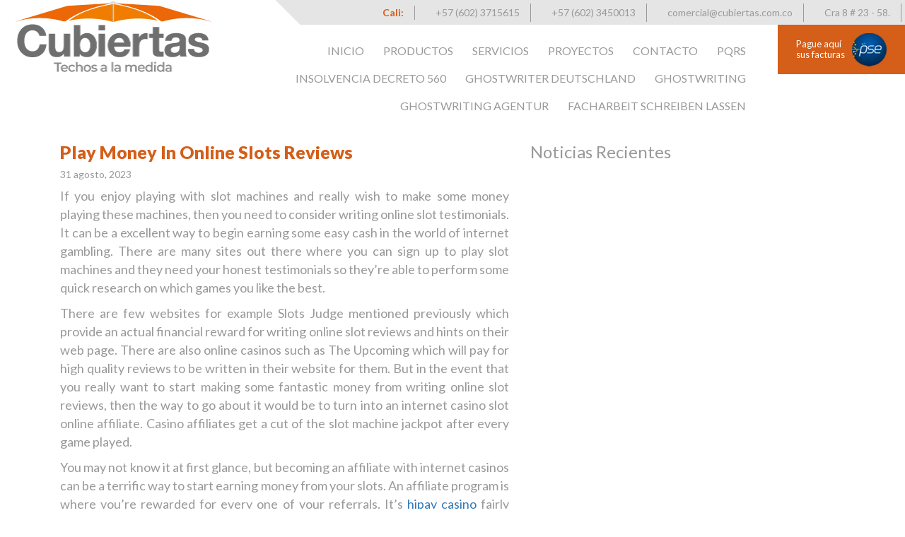

--- FILE ---
content_type: text/html; charset=UTF-8
request_url: https://cubiertas.com.co/play-money-in-online-slots-reviews/
body_size: 12727
content:
<div class="header-int">
<!DOCTYPE html>
<html lang="es">
<head>
	<meta charset="UTF-8">
	<meta name="viewport" content="width= device-width, initial-scale=1, maximum-scale=1">
  <script src="https://kit.fontawesome.com/fb22703c63.js" crossorigin="anonymous"></script>
	<title>Play Money In Online Slots Reviews &#8211;     Cubiertas S.A.S</title>
    <meta name='robots' content='max-image-preview:large' />
<link rel='dns-prefetch' href='//maxcdn.bootstrapcdn.com' />
<script type="text/javascript">
window._wpemojiSettings = {"baseUrl":"https:\/\/s.w.org\/images\/core\/emoji\/14.0.0\/72x72\/","ext":".png","svgUrl":"https:\/\/s.w.org\/images\/core\/emoji\/14.0.0\/svg\/","svgExt":".svg","source":{"concatemoji":"https:\/\/cubiertas.com.co\/wp-includes\/js\/wp-emoji-release.min.js?ver=6.3.5"}};
/*! This file is auto-generated */
!function(i,n){var o,s,e;function c(e){try{var t={supportTests:e,timestamp:(new Date).valueOf()};sessionStorage.setItem(o,JSON.stringify(t))}catch(e){}}function p(e,t,n){e.clearRect(0,0,e.canvas.width,e.canvas.height),e.fillText(t,0,0);var t=new Uint32Array(e.getImageData(0,0,e.canvas.width,e.canvas.height).data),r=(e.clearRect(0,0,e.canvas.width,e.canvas.height),e.fillText(n,0,0),new Uint32Array(e.getImageData(0,0,e.canvas.width,e.canvas.height).data));return t.every(function(e,t){return e===r[t]})}function u(e,t,n){switch(t){case"flag":return n(e,"\ud83c\udff3\ufe0f\u200d\u26a7\ufe0f","\ud83c\udff3\ufe0f\u200b\u26a7\ufe0f")?!1:!n(e,"\ud83c\uddfa\ud83c\uddf3","\ud83c\uddfa\u200b\ud83c\uddf3")&&!n(e,"\ud83c\udff4\udb40\udc67\udb40\udc62\udb40\udc65\udb40\udc6e\udb40\udc67\udb40\udc7f","\ud83c\udff4\u200b\udb40\udc67\u200b\udb40\udc62\u200b\udb40\udc65\u200b\udb40\udc6e\u200b\udb40\udc67\u200b\udb40\udc7f");case"emoji":return!n(e,"\ud83e\udef1\ud83c\udffb\u200d\ud83e\udef2\ud83c\udfff","\ud83e\udef1\ud83c\udffb\u200b\ud83e\udef2\ud83c\udfff")}return!1}function f(e,t,n){var r="undefined"!=typeof WorkerGlobalScope&&self instanceof WorkerGlobalScope?new OffscreenCanvas(300,150):i.createElement("canvas"),a=r.getContext("2d",{willReadFrequently:!0}),o=(a.textBaseline="top",a.font="600 32px Arial",{});return e.forEach(function(e){o[e]=t(a,e,n)}),o}function t(e){var t=i.createElement("script");t.src=e,t.defer=!0,i.head.appendChild(t)}"undefined"!=typeof Promise&&(o="wpEmojiSettingsSupports",s=["flag","emoji"],n.supports={everything:!0,everythingExceptFlag:!0},e=new Promise(function(e){i.addEventListener("DOMContentLoaded",e,{once:!0})}),new Promise(function(t){var n=function(){try{var e=JSON.parse(sessionStorage.getItem(o));if("object"==typeof e&&"number"==typeof e.timestamp&&(new Date).valueOf()<e.timestamp+604800&&"object"==typeof e.supportTests)return e.supportTests}catch(e){}return null}();if(!n){if("undefined"!=typeof Worker&&"undefined"!=typeof OffscreenCanvas&&"undefined"!=typeof URL&&URL.createObjectURL&&"undefined"!=typeof Blob)try{var e="postMessage("+f.toString()+"("+[JSON.stringify(s),u.toString(),p.toString()].join(",")+"));",r=new Blob([e],{type:"text/javascript"}),a=new Worker(URL.createObjectURL(r),{name:"wpTestEmojiSupports"});return void(a.onmessage=function(e){c(n=e.data),a.terminate(),t(n)})}catch(e){}c(n=f(s,u,p))}t(n)}).then(function(e){for(var t in e)n.supports[t]=e[t],n.supports.everything=n.supports.everything&&n.supports[t],"flag"!==t&&(n.supports.everythingExceptFlag=n.supports.everythingExceptFlag&&n.supports[t]);n.supports.everythingExceptFlag=n.supports.everythingExceptFlag&&!n.supports.flag,n.DOMReady=!1,n.readyCallback=function(){n.DOMReady=!0}}).then(function(){return e}).then(function(){var e;n.supports.everything||(n.readyCallback(),(e=n.source||{}).concatemoji?t(e.concatemoji):e.wpemoji&&e.twemoji&&(t(e.twemoji),t(e.wpemoji)))}))}((window,document),window._wpemojiSettings);
</script>
<style type="text/css">
img.wp-smiley,
img.emoji {
	display: inline !important;
	border: none !important;
	box-shadow: none !important;
	height: 1em !important;
	width: 1em !important;
	margin: 0 0.07em !important;
	vertical-align: -0.1em !important;
	background: none !important;
	padding: 0 !important;
}
</style>
	
<link rel='stylesheet' id='wp-block-library-css' href='https://cubiertas.com.co/wp-includes/css/dist/block-library/style.min.css?ver=6.3.5' type='text/css' media='all' />
<style id='classic-theme-styles-inline-css' type='text/css'>
/*! This file is auto-generated */
.wp-block-button__link{color:#fff;background-color:#32373c;border-radius:9999px;box-shadow:none;text-decoration:none;padding:calc(.667em + 2px) calc(1.333em + 2px);font-size:1.125em}.wp-block-file__button{background:#32373c;color:#fff;text-decoration:none}
</style>
<style id='global-styles-inline-css' type='text/css'>
body{--wp--preset--color--black: #000000;--wp--preset--color--cyan-bluish-gray: #abb8c3;--wp--preset--color--white: #ffffff;--wp--preset--color--pale-pink: #f78da7;--wp--preset--color--vivid-red: #cf2e2e;--wp--preset--color--luminous-vivid-orange: #ff6900;--wp--preset--color--luminous-vivid-amber: #fcb900;--wp--preset--color--light-green-cyan: #7bdcb5;--wp--preset--color--vivid-green-cyan: #00d084;--wp--preset--color--pale-cyan-blue: #8ed1fc;--wp--preset--color--vivid-cyan-blue: #0693e3;--wp--preset--color--vivid-purple: #9b51e0;--wp--preset--gradient--vivid-cyan-blue-to-vivid-purple: linear-gradient(135deg,rgba(6,147,227,1) 0%,rgb(155,81,224) 100%);--wp--preset--gradient--light-green-cyan-to-vivid-green-cyan: linear-gradient(135deg,rgb(122,220,180) 0%,rgb(0,208,130) 100%);--wp--preset--gradient--luminous-vivid-amber-to-luminous-vivid-orange: linear-gradient(135deg,rgba(252,185,0,1) 0%,rgba(255,105,0,1) 100%);--wp--preset--gradient--luminous-vivid-orange-to-vivid-red: linear-gradient(135deg,rgba(255,105,0,1) 0%,rgb(207,46,46) 100%);--wp--preset--gradient--very-light-gray-to-cyan-bluish-gray: linear-gradient(135deg,rgb(238,238,238) 0%,rgb(169,184,195) 100%);--wp--preset--gradient--cool-to-warm-spectrum: linear-gradient(135deg,rgb(74,234,220) 0%,rgb(151,120,209) 20%,rgb(207,42,186) 40%,rgb(238,44,130) 60%,rgb(251,105,98) 80%,rgb(254,248,76) 100%);--wp--preset--gradient--blush-light-purple: linear-gradient(135deg,rgb(255,206,236) 0%,rgb(152,150,240) 100%);--wp--preset--gradient--blush-bordeaux: linear-gradient(135deg,rgb(254,205,165) 0%,rgb(254,45,45) 50%,rgb(107,0,62) 100%);--wp--preset--gradient--luminous-dusk: linear-gradient(135deg,rgb(255,203,112) 0%,rgb(199,81,192) 50%,rgb(65,88,208) 100%);--wp--preset--gradient--pale-ocean: linear-gradient(135deg,rgb(255,245,203) 0%,rgb(182,227,212) 50%,rgb(51,167,181) 100%);--wp--preset--gradient--electric-grass: linear-gradient(135deg,rgb(202,248,128) 0%,rgb(113,206,126) 100%);--wp--preset--gradient--midnight: linear-gradient(135deg,rgb(2,3,129) 0%,rgb(40,116,252) 100%);--wp--preset--font-size--small: 13px;--wp--preset--font-size--medium: 20px;--wp--preset--font-size--large: 36px;--wp--preset--font-size--x-large: 42px;--wp--preset--spacing--20: 0.44rem;--wp--preset--spacing--30: 0.67rem;--wp--preset--spacing--40: 1rem;--wp--preset--spacing--50: 1.5rem;--wp--preset--spacing--60: 2.25rem;--wp--preset--spacing--70: 3.38rem;--wp--preset--spacing--80: 5.06rem;--wp--preset--shadow--natural: 6px 6px 9px rgba(0, 0, 0, 0.2);--wp--preset--shadow--deep: 12px 12px 50px rgba(0, 0, 0, 0.4);--wp--preset--shadow--sharp: 6px 6px 0px rgba(0, 0, 0, 0.2);--wp--preset--shadow--outlined: 6px 6px 0px -3px rgba(255, 255, 255, 1), 6px 6px rgba(0, 0, 0, 1);--wp--preset--shadow--crisp: 6px 6px 0px rgba(0, 0, 0, 1);}:where(.is-layout-flex){gap: 0.5em;}:where(.is-layout-grid){gap: 0.5em;}body .is-layout-flow > .alignleft{float: left;margin-inline-start: 0;margin-inline-end: 2em;}body .is-layout-flow > .alignright{float: right;margin-inline-start: 2em;margin-inline-end: 0;}body .is-layout-flow > .aligncenter{margin-left: auto !important;margin-right: auto !important;}body .is-layout-constrained > .alignleft{float: left;margin-inline-start: 0;margin-inline-end: 2em;}body .is-layout-constrained > .alignright{float: right;margin-inline-start: 2em;margin-inline-end: 0;}body .is-layout-constrained > .aligncenter{margin-left: auto !important;margin-right: auto !important;}body .is-layout-constrained > :where(:not(.alignleft):not(.alignright):not(.alignfull)){max-width: var(--wp--style--global--content-size);margin-left: auto !important;margin-right: auto !important;}body .is-layout-constrained > .alignwide{max-width: var(--wp--style--global--wide-size);}body .is-layout-flex{display: flex;}body .is-layout-flex{flex-wrap: wrap;align-items: center;}body .is-layout-flex > *{margin: 0;}body .is-layout-grid{display: grid;}body .is-layout-grid > *{margin: 0;}:where(.wp-block-columns.is-layout-flex){gap: 2em;}:where(.wp-block-columns.is-layout-grid){gap: 2em;}:where(.wp-block-post-template.is-layout-flex){gap: 1.25em;}:where(.wp-block-post-template.is-layout-grid){gap: 1.25em;}.has-black-color{color: var(--wp--preset--color--black) !important;}.has-cyan-bluish-gray-color{color: var(--wp--preset--color--cyan-bluish-gray) !important;}.has-white-color{color: var(--wp--preset--color--white) !important;}.has-pale-pink-color{color: var(--wp--preset--color--pale-pink) !important;}.has-vivid-red-color{color: var(--wp--preset--color--vivid-red) !important;}.has-luminous-vivid-orange-color{color: var(--wp--preset--color--luminous-vivid-orange) !important;}.has-luminous-vivid-amber-color{color: var(--wp--preset--color--luminous-vivid-amber) !important;}.has-light-green-cyan-color{color: var(--wp--preset--color--light-green-cyan) !important;}.has-vivid-green-cyan-color{color: var(--wp--preset--color--vivid-green-cyan) !important;}.has-pale-cyan-blue-color{color: var(--wp--preset--color--pale-cyan-blue) !important;}.has-vivid-cyan-blue-color{color: var(--wp--preset--color--vivid-cyan-blue) !important;}.has-vivid-purple-color{color: var(--wp--preset--color--vivid-purple) !important;}.has-black-background-color{background-color: var(--wp--preset--color--black) !important;}.has-cyan-bluish-gray-background-color{background-color: var(--wp--preset--color--cyan-bluish-gray) !important;}.has-white-background-color{background-color: var(--wp--preset--color--white) !important;}.has-pale-pink-background-color{background-color: var(--wp--preset--color--pale-pink) !important;}.has-vivid-red-background-color{background-color: var(--wp--preset--color--vivid-red) !important;}.has-luminous-vivid-orange-background-color{background-color: var(--wp--preset--color--luminous-vivid-orange) !important;}.has-luminous-vivid-amber-background-color{background-color: var(--wp--preset--color--luminous-vivid-amber) !important;}.has-light-green-cyan-background-color{background-color: var(--wp--preset--color--light-green-cyan) !important;}.has-vivid-green-cyan-background-color{background-color: var(--wp--preset--color--vivid-green-cyan) !important;}.has-pale-cyan-blue-background-color{background-color: var(--wp--preset--color--pale-cyan-blue) !important;}.has-vivid-cyan-blue-background-color{background-color: var(--wp--preset--color--vivid-cyan-blue) !important;}.has-vivid-purple-background-color{background-color: var(--wp--preset--color--vivid-purple) !important;}.has-black-border-color{border-color: var(--wp--preset--color--black) !important;}.has-cyan-bluish-gray-border-color{border-color: var(--wp--preset--color--cyan-bluish-gray) !important;}.has-white-border-color{border-color: var(--wp--preset--color--white) !important;}.has-pale-pink-border-color{border-color: var(--wp--preset--color--pale-pink) !important;}.has-vivid-red-border-color{border-color: var(--wp--preset--color--vivid-red) !important;}.has-luminous-vivid-orange-border-color{border-color: var(--wp--preset--color--luminous-vivid-orange) !important;}.has-luminous-vivid-amber-border-color{border-color: var(--wp--preset--color--luminous-vivid-amber) !important;}.has-light-green-cyan-border-color{border-color: var(--wp--preset--color--light-green-cyan) !important;}.has-vivid-green-cyan-border-color{border-color: var(--wp--preset--color--vivid-green-cyan) !important;}.has-pale-cyan-blue-border-color{border-color: var(--wp--preset--color--pale-cyan-blue) !important;}.has-vivid-cyan-blue-border-color{border-color: var(--wp--preset--color--vivid-cyan-blue) !important;}.has-vivid-purple-border-color{border-color: var(--wp--preset--color--vivid-purple) !important;}.has-vivid-cyan-blue-to-vivid-purple-gradient-background{background: var(--wp--preset--gradient--vivid-cyan-blue-to-vivid-purple) !important;}.has-light-green-cyan-to-vivid-green-cyan-gradient-background{background: var(--wp--preset--gradient--light-green-cyan-to-vivid-green-cyan) !important;}.has-luminous-vivid-amber-to-luminous-vivid-orange-gradient-background{background: var(--wp--preset--gradient--luminous-vivid-amber-to-luminous-vivid-orange) !important;}.has-luminous-vivid-orange-to-vivid-red-gradient-background{background: var(--wp--preset--gradient--luminous-vivid-orange-to-vivid-red) !important;}.has-very-light-gray-to-cyan-bluish-gray-gradient-background{background: var(--wp--preset--gradient--very-light-gray-to-cyan-bluish-gray) !important;}.has-cool-to-warm-spectrum-gradient-background{background: var(--wp--preset--gradient--cool-to-warm-spectrum) !important;}.has-blush-light-purple-gradient-background{background: var(--wp--preset--gradient--blush-light-purple) !important;}.has-blush-bordeaux-gradient-background{background: var(--wp--preset--gradient--blush-bordeaux) !important;}.has-luminous-dusk-gradient-background{background: var(--wp--preset--gradient--luminous-dusk) !important;}.has-pale-ocean-gradient-background{background: var(--wp--preset--gradient--pale-ocean) !important;}.has-electric-grass-gradient-background{background: var(--wp--preset--gradient--electric-grass) !important;}.has-midnight-gradient-background{background: var(--wp--preset--gradient--midnight) !important;}.has-small-font-size{font-size: var(--wp--preset--font-size--small) !important;}.has-medium-font-size{font-size: var(--wp--preset--font-size--medium) !important;}.has-large-font-size{font-size: var(--wp--preset--font-size--large) !important;}.has-x-large-font-size{font-size: var(--wp--preset--font-size--x-large) !important;}
.wp-block-navigation a:where(:not(.wp-element-button)){color: inherit;}
:where(.wp-block-post-template.is-layout-flex){gap: 1.25em;}:where(.wp-block-post-template.is-layout-grid){gap: 1.25em;}
:where(.wp-block-columns.is-layout-flex){gap: 2em;}:where(.wp-block-columns.is-layout-grid){gap: 2em;}
.wp-block-pullquote{font-size: 1.5em;line-height: 1.6;}
</style>
<link rel='stylesheet' id='hamburger.css-css' href='https://cubiertas.com.co/wp-content/plugins/wp-responsive-menu/assets/css/wpr-hamburger.css?ver=3.1.8' type='text/css' media='all' />
<link rel='stylesheet' id='wprmenu.css-css' href='https://cubiertas.com.co/wp-content/plugins/wp-responsive-menu/assets/css/wprmenu.css?ver=3.1.8' type='text/css' media='all' />
<style id='wprmenu.css-inline-css' type='text/css'>
@media only screen and ( max-width: 1024px ) {html body div.wprm-wrapper {overflow: scroll;}html body div.wprm-overlay{ background: rgb(0,0,0) }#mg-wprm-wrap ul li {border-top: solid 1px rgba(213,94,25,0.05);border-bottom: solid 1px rgba(255,255,255,0.05);}#wprmenu_bar {background-image: url();background-size: cover ;background-repeat: repeat;}#wprmenu_bar {background-color: #ffffff;}html body div#mg-wprm-wrap .wpr_submit .icon.icon-search {color: #ffffff;}#wprmenu_bar .menu_title,#wprmenu_bar .wprmenu_icon_menu,#wprmenu_bar .menu_title a {color: #d55e19;}#wprmenu_bar .menu_title a {font-size: 18px;font-weight: normal;}#mg-wprm-wrap li.menu-item a {font-size: 15px;text-transform: uppercase;font-weight: 600;}#mg-wprm-wrap li.menu-item-has-children ul.sub-menu a {font-size: 15px;text-transform: capitalize;font-weight: normal;}#mg-wprm-wrap li.current-menu-item > a {background: #ffffff;}#mg-wprm-wrap li.current-menu-item > a,#mg-wprm-wrap li.current-menu-item span.wprmenu_icon{color: #d55e19 !important;}#mg-wprm-wrap {background-color: #f3f3f3;}.cbp-spmenu-push-toright,.cbp-spmenu-push-toright .mm-slideout {left: 100% ;}.cbp-spmenu-push-toleft {left: -100% ;}#mg-wprm-wrap.cbp-spmenu-right,#mg-wprm-wrap.cbp-spmenu-left,#mg-wprm-wrap.cbp-spmenu-right.custom,#mg-wprm-wrap.cbp-spmenu-left.custom,.cbp-spmenu-vertical {width: 100%;max-width: 500px;}#mg-wprm-wrap ul#wprmenu_menu_ul li.menu-item a,div#mg-wprm-wrap ul li span.wprmenu_icon {color: #d55e19;}#mg-wprm-wrap ul#wprmenu_menu_ul li.menu-item:valid ~ a{color: #d55e19;}#mg-wprm-wrap ul#wprmenu_menu_ul li.menu-item a:hover {background: #d55e19;color: #f3f3f3 !important;}div#mg-wprm-wrap ul>li:hover>span.wprmenu_icon {color: #f3f3f3 !important;}.wprmenu_bar .hamburger-inner,.wprmenu_bar .hamburger-inner::before,.wprmenu_bar .hamburger-inner::after {background: #d55e19;}.wprmenu_bar .hamburger:hover .hamburger-inner,.wprmenu_bar .hamburger:hover .hamburger-inner::before,.wprmenu_bar .hamburger:hover .hamburger-inner::after {background: #ffffff;}div.wprmenu_bar div.hamburger{padding-right: 6px !important;}#wprmenu_menu.left {width:100%;left: -100%;right: auto;}#wprmenu_menu.right {width:100%;right: -100%;left: auto;}html body div#wprmenu_bar {height : 48px;}#mg-wprm-wrap.cbp-spmenu-left,#mg-wprm-wrap.cbp-spmenu-right,#mg-widgetmenu-wrap.cbp-spmenu-widget-left,#mg-widgetmenu-wrap.cbp-spmenu-widget-right {top: 48px !important;}.wprmenu_bar .hamburger {float: left;}.wprmenu_bar #custom_menu_icon.hamburger {top: px;left: px;float: left !important;background-color: #cccccc;}.header{ display: none !important; }.wpr_custom_menu #custom_menu_icon {display: block;}html { padding-top: 42px !important; }#wprmenu_bar,#mg-wprm-wrap { display: block; }div#wpadminbar { position: fixed; }}
</style>
<link rel='stylesheet' id='wpr_icons-css' href='https://cubiertas.com.co/wp-content/plugins/wp-responsive-menu/inc/assets/icons/wpr-icons.css?ver=3.1.8' type='text/css' media='all' />
<link rel='stylesheet' id='bs_css-css' href='https://cubiertas.com.co/wp-content/themes/Theme-D-side/css/bootstrap.min.css?ver=6.3.5' type='text/css' media='all' />
<link rel='stylesheet' id='style_css-css' href='https://cubiertas.com.co/wp-content/themes/Theme-D-side/css/style.css?ver=6.3.5' type='text/css' media='all' />
<link rel='stylesheet' id='bsf-Defaults-css' href='https://cubiertas.com.co/wp-content/uploads/smile_fonts/Defaults/Defaults.css?ver=3.19.19' type='text/css' media='all' />
<link rel='stylesheet' id='et-googleFonts-css' href='https://fonts.googleapis.com/css?family=Raleway%3A700%2C400&#038;ver=6.3.5' type='text/css' media='all' />
<script type='text/javascript' src='https://cubiertas.com.co/wp-includes/js/jquery/jquery.min.js?ver=3.7.0' id='jquery-core-js'></script>
<script type='text/javascript' src='https://cubiertas.com.co/wp-includes/js/jquery/jquery-migrate.min.js?ver=3.4.1' id='jquery-migrate-js'></script>
<script type='text/javascript' src='https://cubiertas.com.co/wp-content/plugins/wp-responsive-menu/assets/js/modernizr.custom.js?ver=3.1.8' id='modernizr-js'></script>
<script type='text/javascript' src='https://cubiertas.com.co/wp-content/plugins/wp-responsive-menu/assets/js/touchSwipe.js?ver=3.1.8' id='touchSwipe-js'></script>
<script type='text/javascript' id='wprmenu.js-js-extra'>
/* <![CDATA[ */
var wprmenu = {"zooming":"","from_width":"1024","push_width":"500","menu_width":"100","parent_click":"yes","swipe":"","enable_overlay":"1"};
/* ]]> */
</script>
<script type='text/javascript' src='https://cubiertas.com.co/wp-content/plugins/wp-responsive-menu/assets/js/wprmenu.js?ver=3.1.8' id='wprmenu.js-js'></script>
<script type='text/javascript' src='https://maxcdn.bootstrapcdn.com/bootstrap/3.3.7/js/bootstrap.min.js?ver=6.3.5' id='boostrap_js-js'></script>
<script></script><link rel="https://api.w.org/" href="https://cubiertas.com.co/wp-json/" /><link rel="alternate" type="application/json" href="https://cubiertas.com.co/wp-json/wp/v2/posts/929" /><link rel="EditURI" type="application/rsd+xml" title="RSD" href="https://cubiertas.com.co/xmlrpc.php?rsd" />
<meta name="generator" content="WordPress 6.3.5" />
<link rel="canonical" href="https://cubiertas.com.co/play-money-in-online-slots-reviews/" />
<link rel='shortlink' href='https://cubiertas.com.co/?p=929' />
<link rel="alternate" type="application/json+oembed" href="https://cubiertas.com.co/wp-json/oembed/1.0/embed?url=https%3A%2F%2Fcubiertas.com.co%2Fplay-money-in-online-slots-reviews%2F" />
<link rel="alternate" type="text/xml+oembed" href="https://cubiertas.com.co/wp-json/oembed/1.0/embed?url=https%3A%2F%2Fcubiertas.com.co%2Fplay-money-in-online-slots-reviews%2F&#038;format=xml" />
<meta name="generator" content="Powered by WPBakery Page Builder - drag and drop page builder for WordPress."/>
<meta name="generator" content="Powered by Slider Revolution 6.6.18 - responsive, Mobile-Friendly Slider Plugin for WordPress with comfortable drag and drop interface." />
<link rel="icon" href="https://cubiertas.com.co/wp-content/uploads/2021/08/cropped-favicon-cubiertas-32x32.png" sizes="32x32" />
<link rel="icon" href="https://cubiertas.com.co/wp-content/uploads/2021/08/cropped-favicon-cubiertas-192x192.png" sizes="192x192" />
<link rel="apple-touch-icon" href="https://cubiertas.com.co/wp-content/uploads/2021/08/cropped-favicon-cubiertas-180x180.png" />
<meta name="msapplication-TileImage" content="https://cubiertas.com.co/wp-content/uploads/2021/08/cropped-favicon-cubiertas-270x270.png" />
<script>function setREVStartSize(e){
			//window.requestAnimationFrame(function() {
				window.RSIW = window.RSIW===undefined ? window.innerWidth : window.RSIW;
				window.RSIH = window.RSIH===undefined ? window.innerHeight : window.RSIH;
				try {
					var pw = document.getElementById(e.c).parentNode.offsetWidth,
						newh;
					pw = pw===0 || isNaN(pw) || (e.l=="fullwidth" || e.layout=="fullwidth") ? window.RSIW : pw;
					e.tabw = e.tabw===undefined ? 0 : parseInt(e.tabw);
					e.thumbw = e.thumbw===undefined ? 0 : parseInt(e.thumbw);
					e.tabh = e.tabh===undefined ? 0 : parseInt(e.tabh);
					e.thumbh = e.thumbh===undefined ? 0 : parseInt(e.thumbh);
					e.tabhide = e.tabhide===undefined ? 0 : parseInt(e.tabhide);
					e.thumbhide = e.thumbhide===undefined ? 0 : parseInt(e.thumbhide);
					e.mh = e.mh===undefined || e.mh=="" || e.mh==="auto" ? 0 : parseInt(e.mh,0);
					if(e.layout==="fullscreen" || e.l==="fullscreen")
						newh = Math.max(e.mh,window.RSIH);
					else{
						e.gw = Array.isArray(e.gw) ? e.gw : [e.gw];
						for (var i in e.rl) if (e.gw[i]===undefined || e.gw[i]===0) e.gw[i] = e.gw[i-1];
						e.gh = e.el===undefined || e.el==="" || (Array.isArray(e.el) && e.el.length==0)? e.gh : e.el;
						e.gh = Array.isArray(e.gh) ? e.gh : [e.gh];
						for (var i in e.rl) if (e.gh[i]===undefined || e.gh[i]===0) e.gh[i] = e.gh[i-1];
											
						var nl = new Array(e.rl.length),
							ix = 0,
							sl;
						e.tabw = e.tabhide>=pw ? 0 : e.tabw;
						e.thumbw = e.thumbhide>=pw ? 0 : e.thumbw;
						e.tabh = e.tabhide>=pw ? 0 : e.tabh;
						e.thumbh = e.thumbhide>=pw ? 0 : e.thumbh;
						for (var i in e.rl) nl[i] = e.rl[i]<window.RSIW ? 0 : e.rl[i];
						sl = nl[0];
						for (var i in nl) if (sl>nl[i] && nl[i]>0) { sl = nl[i]; ix=i;}
						var m = pw>(e.gw[ix]+e.tabw+e.thumbw) ? 1 : (pw-(e.tabw+e.thumbw)) / (e.gw[ix]);
						newh =  (e.gh[ix] * m) + (e.tabh + e.thumbh);
					}
					var el = document.getElementById(e.c);
					if (el!==null && el) el.style.height = newh+"px";
					el = document.getElementById(e.c+"_wrapper");
					if (el!==null && el) {
						el.style.height = newh+"px";
						el.style.display = "block";
					}
				} catch(e){
					console.log("Failure at Presize of Slider:" + e)
				}
			//});
		  };</script>
<noscript><style> .wpb_animate_when_almost_visible { opacity: 1; }</style></noscript>    <script type="text/javascript">
    	var j = jQuery.noConflict();
  		j(window).scroll(function() {
  		    if (j(this).scrollTop() > 50){  
  		        j('.header').addClass("header-fixed");
  		    }
  		    else{
  		        j('.header').removeClass("header-fixed");
  		    }
  		});
    </script>
</head>
<body class="post-template-default single single-post postid-929 single-format-standard wpb-js-composer js-comp-ver-7.1 vc_responsive">
<!-- =========inicio menu header=============================================================== -->

<header class="header">
      
         <div style="padding: 0px" class="col-sm-12">
            <div style="padding: 0px" class="col-sm-4"></div>
            <div style="padding: 0px" class="col-sm-8">
               <div class="header-info">
               
                <ul class="info-top">
                  <li>
                     <strong>Cali:</strong>
                  </li>
                 
                  <li>
                    <div class="icon"><i class="fas fa-phone-alt"></i></div>
                                        <p>+57 (602) 3715615</p>
                                     </li>
                  <li>
                    <div class="icon"><i class="fas fa-phone-alt"></i></div>
                                       <p> +57 (602) 3450013</p>
                                     </li>
                  <li>
                    <div class="icon"><i class="far fa-envelope"></i></div>
                                        <p>comercial@cubiertas.com.co</p>
                                     </li>
                  <li>
                    <div class="icon"><i class="fas fa-map-marker-alt"></i></div>
                                        <p>Cra 8 # 23 - 58.</p>
                                     </li>
                </ul>
               </div>
            </div>
         </div>
         
      <div style="padding: 0px;" class="menu-two">
        <div class="content-menu">
          <div style="padding: 0px;" class="col-sm-12">
            <div style="padding: 0px;" class="col-sm-3">
              <div class="logo">
                                <a class="logo" href="https://cubiertas.com.co">
                                    <img src="https://cubiertas.com.co/wp-content/uploads/2021/08/logo-cubiertas2021-1.png" alt="logo">
                </a>
              </div>
            </div>
            <div style="padding: 0px;" class="col-sm-7">
              <div class="menu-header">
                                <ul id="menu-menu-principal" class="menu-principal"><li id="menu-item-22" class="menu-item menu-item-type-post_type menu-item-object-page menu-item-home menu-item-22"><a href="https://cubiertas.com.co/"><span class="hvr-underline-from-center">Inicio</ span></a></li>
<li id="menu-item-24" class="menu-item menu-item-type-post_type menu-item-object-page menu-item-24"><a href="https://cubiertas.com.co/productos/"><span class="hvr-underline-from-center">Productos</ span></a></li>
<li id="menu-item-25" class="menu-item menu-item-type-post_type menu-item-object-page menu-item-25"><a href="https://cubiertas.com.co/servicios/"><span class="hvr-underline-from-center">Servicios</ span></a></li>
<li id="menu-item-42" class="menu-item menu-item-type-post_type menu-item-object-page menu-item-42"><a href="https://cubiertas.com.co/proyectos/"><span class="hvr-underline-from-center">Proyectos</ span></a></li>
<li id="menu-item-23" class="menu-item menu-item-type-post_type menu-item-object-page menu-item-23"><a href="https://cubiertas.com.co/contacto/"><span class="hvr-underline-from-center">Contacto</ span></a></li>
<li id="menu-item-608" class="menu-item menu-item-type-post_type menu-item-object-page menu-item-608"><a href="https://cubiertas.com.co/reporte-pqrs/"><span class="hvr-underline-from-center">PQRS</ span></a></li>
<li id="menu-item-812" class="menu-item menu-item-type-post_type menu-item-object-page menu-item-812"><a href="https://cubiertas.com.co/insolvencia-decreto-560/"><span class="hvr-underline-from-center">Insolvencia Decreto 560</ span></a></li>
<li id="menu-item-1904" class="menu-item menu-item-type-custom menu-item-object-custom menu-item-1904"><a href="https://premium-akadeule.de/"><span class="hvr-underline-from-center">ghostwriter deutschland</ span></a></li>
<li id="menu-item-1905" class="menu-item menu-item-type-custom menu-item-object-custom menu-item-1905"><a href="https://ghostwriting365.de/"><span class="hvr-underline-from-center">ghostwriting</ span></a></li>
<li id="menu-item-1906" class="menu-item menu-item-type-custom menu-item-object-custom menu-item-1906"><a href="https://premiumghostwriter.de/"><span class="hvr-underline-from-center">ghostwriting agentur</ span></a></li>
<li id="menu-item-1907" class="menu-item menu-item-type-custom menu-item-object-custom menu-item-1907"><a href="https://arbeitschreibenlassen.com/facharbeit-schreiben-lassen/"><span class="hvr-underline-from-center">facharbeit schreiben lassen</ span></a></li>
</ul>  
              </div>
            </div>
               <div style="padding: 0px;" class="col-sm-2">
                  <div class="boton-pse">
                   <a class="bton" href="https://cubiertas.com.co/credibanco/" target="_blank">
                                              <span>Pague aquí <br> sus facturas</span>
                                            <div class="img-pse">                          <img src="https://cubiertas.com.co/wp-content/uploads/2020/03/Boton-PSE-cubiertas.png" alt="logo-pse">
                                              </div>
                   </a>
                 </div>
               </div>
          </div>
        </div>
  		</div>
</header>
</div>

<section>
  <div class="container post-not">
    <div class="row">
       <div class="col-sm-12">
         <div class="img-destacada">
                   </div>
            <div class="col-sm-7">
                            <h2>Play Money In Online Slots Reviews</h2>
                  <h5 class="fecha-noti">31 agosto, 2023</h5>
                  </p>
<p>If you enjoy playing with slot machines and really wish to make some money playing these machines, then you need to consider writing online slot testimonials. It can be a excellent way to begin earning some easy cash in the world of internet gambling. There are many sites out there where you can sign up to play slot machines and they need<span id="more-929"></span> your honest testimonials so they&#8217;re able to perform some quick research on which games you like the best.</p>
</p>
<p>There are few websites for example Slots Judge mentioned previously which provide an actual financial reward for writing online slot reviews and hints on their web page. There are also online casinos such as The Upcoming which will pay for high quality reviews to be written in their website for them. But in the event that you really want to start making some fantastic money from writing online slot reviews, then the way to go about it would be to turn into an internet casino slot online affiliate. Casino affiliates get a cut of the slot machine jackpot after every game played.</p>
</p>
<p>You may not know it at first glance, but becoming an affiliate with internet casinos can be a terrific way to start earning money from your slots. An affiliate program is where you&#8217;re rewarded for every one of your referrals. It&#8217;s <a href="https://777hn.net/hipay">hipay casino</a> fairly simple to register for these programs as most casinos will supply you with the program, a username and a password to login with.</p>
</p>
<p>Once you have become an affiliate, you will generally have the choice to either write or examine online slot machines to your website or for a particular online casino. Whenever you&#8217;re working with a casino as an affiliate, then you can easily place your slot machines facing their slot display so they are visible to all players. This way you will start to make money from your referrals right away.</p>
</p>
<p>The most popular type of online slot reviews websites are the ones which focus on progressive betting games. These sites allow both beginners and experts to participate in the sphere of online gambling. With innovative gambling, online casinos offer the choice of choosing between a single number or a collection of amounts that wager amounts increase each time the button is pressed. It is crucial to review the terms and regulations of the particular online casino you are playing at prior to becoming an affiliate. You could find that the bonus related to this sort of sport will only be provided if you&#8217;re a member of that particular casino.</p>
</p>
<p>Some of the online slot reviews websites will list specific casinos which don&#8217;t permit affiliates to set live gambling events on their sites. Even though most casinos will have many different options that allow you to play with slots for fun or for real money, some will opt to restrict the payout to no longer than twenty per cent of your initial deposit. That is precisely why it&#8217;s so important to review the conditions and regulations of each casino you see before deciding if you would like to become an online affiliate. If you are able to detect an internet slot machine that doesn&#8217;t restrict the payout, but has additional benefits, you&#8217;ll be a lot better off.</p>
</p>
<p>In case you have not played video poker you might wish to think about starting by reviewing online slot testimonials of a number of the different machines that are offered in online casinos. Playing video poker may be a great way to learn how to correctly place your bets. It&#8217;s also a good way to better your odds in slot machines which you understand nothing about. If you play slots with real cash, it is entirely possible that you <a href="https://777lu.net/airtel-money">airtel money</a> can lose a considerable amount of money, even when you&#8217;re playing for free. With the ideal tips and strategies, however, you can enhance your chances of winning.</p>
</p>
<p>Choosing to play with money in online slots isn&#8217;t without dangers. In reality, many gamblers have lost thousands of dollars since they didn&#8217;t carefully review the information about the casinos that they have been playing before making their final choices. It is necessary you take some time to find out about the internet casinos that you intend to visit prior to making any decisions. This will make certain you don&#8217;t lose money when you play with money in online slots.</p>
               
            </div>
            <div class="col-sm-5 recientes">
                          <h3>Noticias Recientes</h3>
                          </div>
     
    </div>
    </div>
    </div>
  </section>

  


<div class="seccion-footer">
	<div class="container">
		<div class="col-sm-12">
			<div class="widget5"><img width="300" height="108" src="https://cubiertas.com.co/wp-content/uploads/2021/08/logo-cubiertas2021-1.png" class="image wp-image-665  attachment-full size-full" alt="" decoding="async" style="max-width: 100%; height: auto;" loading="lazy" /></div>		</div>
		<div class="col-sm-12">
			<div class="col-sm-4 w-footer1">
				<div class="widget_text widget1"><div class="textwidget custom-html-widget"><h2>DESCARGA FICHAS TÉCNICAS</h2>
<div class="documentos-footer">
<div class="inf-footer"><i class="far fa-file-alt"></i><div class="line"><a href="https://cubiertas.com.co/wp-content/uploads/2021/10/CRESTA-ALTA_BAJA_COLONIAL_COLOR.pdf" target="_blank" rel="noopener">Teja UPVC</a></div></div>
<div class="inf-footer"><i class="far fa-file-alt"></i><div class="line"><a href="https://cubiertas.com.co/wp-content/uploads/2021/10/TEJA-TRASLUCIDA-FC-PLUS.pdf" target="_blank" rel="noopener">Teja Traslúcida</a></div></div>
<div class="inf-footer"><i class="far fa-file-alt"></i><div class="line"><a href="https://cubiertas.com.co/wp-content/uploads/2021/10/TEJA-SIN-TRASLAPO-STANDING-SEAM.pdf" target="_blank" rel="noopener">Teja Sin Traslapo</a></div></div>
<div class="inf-footer"><i class="far fa-file-alt"></i><div class="line"><a href="https://cubiertas.com.co/wp-content/uploads/2021/10/POLICARBONATO-ALVEOLAR.pdf" target="_blank" rel="noopener">Lámina Policarbonato Alveolar</a></div></div>
<div class="inf-footer"><i class="far fa-file-alt"></i><div class="line"><a href="#" target="_blank" rel="noopener">Teja Sandwich</a></div></div>
</div></div></div>			</div>
			<div class="col-sm-4 w-footer">
				<div class="widget_text widget2"><div class="textwidget custom-html-widget"><h2>DOCUMENTOS</h2>
<div class="documentos-footer">
<div class="inf-footer"><i class="far fa-file-alt"></i><div class="line"><a href="https://cubiertas.com.co/wp-content/uploads/2023/03/Manual-de-Confidencialidad-y-Protección-de-datos-V2.pdf" target="_blank" rel="noopener">Políticas de privacidad, <br> confidencialidad y protección de datos</a></div></div>
<div class="inf-footer"><i class="far fa-file-alt"></i><div class="line"><a href="https://cubiertas.com.co/wp-content/uploads/2023/03/Cubiertas-SAS-Responsabilidad-Social-Empresarial-V1.pdf" >Responsabilidad social empresarial</a></div></div>
<div class="inf-footer"><i class="far fa-file-alt"></i><div class="line"><a href="https://cubiertas.com.co/insolvencia-decreto-560" target="_blank" rel="noopener">Insolvencia decreto 560</a></div></div>
</div></div></div>			</div>
			<div class="col-sm-4 w-footer">
				<div class="widget_text widget3"><div class="textwidget custom-html-widget"><h2>CONTACTO</h2>
<div class="correo-footer"><div class="text-contac">comercial@cubiertas.com.co</div></div>
<div class="contac-footer">
<div class="col-sm-12">
	<div class="col-sm-6">
		<div class="inf-contac"><i class="fab fa-whatsapp"></i><div class="text-contac">318 516 8386</div></div>
	</div>
	<div class="col-sm-6">
		<div class="inf-contac"><i class="fab fa-whatsapp"></i><div class="text-contac">318 560 9885</div></div>
		<div class="inf-contac"><i class="fab fa-whatsapp"></i><div class="text-contac">317 625 0476</div></div>
		<div class="inf-contac"><i class="fab fa-whatsapp"></i><div class="text-contac">316 690 0317</div></div>
		<div class="inf-contac"><i class="fas fa-map-marker-alt"></i><div class="text-contac">Cra 8 # 23 - 58</div></div>
	</div>
</div>
</div></div></div>			</div>
		</div>
	</div>
</div>
<div class="copy">
	<div class="widget_text widget-copy"><div class="textwidget custom-html-widget">Cubiertas SAS. © Copyright 2020 Todos los derechos reservados</div></div></div>



		<script>
			window.RS_MODULES = window.RS_MODULES || {};
			window.RS_MODULES.modules = window.RS_MODULES.modules || {};
			window.RS_MODULES.waiting = window.RS_MODULES.waiting || [];
			window.RS_MODULES.defered = true;
			window.RS_MODULES.moduleWaiting = window.RS_MODULES.moduleWaiting || {};
			window.RS_MODULES.type = 'compiled';
		</script>
		<style id="multiple-file-upload">/* Delete Status */
.dnd-icon-remove.deleting { font-size:12px; color:#000; font-weight: 500; position: relative; top:-3px; }
.dnd-icon-remove.deleting:after { display:none!important; }

.wpcf7-drag-n-drop-file.d-none {
	display:none;
	opacity:0;
	visibility:hidden;
	position:absolute;
	top:0;
}

/* Upload Status */
.dnd-upload-status {
	display:flex;
	padding:4px 0;
	align-items:center;
	position:relative;
}

/* Progress bar - Image */
.dnd-upload-status .dnd-upload-image {
	width:40px;
	height:40px;
	border:1px solid #a5a5a5;
	text-align:center;
	border-radius:100%;
	position:relative;
}
.dnd-upload-status .dnd-upload-image span.file {
    background-image: url("data:image/svg+xml,%0A%3Csvg width='18' height='23' viewBox='0 0 18 23' fill='none' xmlns='http://www.w3.org/2000/svg'%3E%3Cpath d='M12.569 0.659576H0.5V23H18V6.09053L12.569 0.659576ZM12.7872 1.93075L16.7288 5.87234H12.7872V1.93075ZM1.24468 22.2553V1.40426H12.0426V6.61702H17.2553V22.2553H1.24468Z' fill='%235C5B5B'/%3E%3C/svg%3E%0A");
    background-repeat: no-repeat;
    background-size: 100%;
    height: 21px;
    width: 16px;
    display: block;
    position: absolute;
    left: 50%;
    top: 50%;
    transform: translate(-50%, -50%);
    -moz-transform : translate(-50%, -50%);
    -webkit-transform: translate(-50%, -50%);
}

/* Progress bar - Image Details ( Name and Size ) */
.dnd-upload-status .dnd-upload-details {
	padding-left:10px;
	width: calc(100% - 40px);
}
.dnd-upload-status .dnd-upload-details .name {color:#016d98; padding:4px 0; padding-right:60px; display:flex; }
.dnd-upload-status .dnd-upload-details .name span { text-overflow: ellipsis; white-space: nowrap; overflow: hidden; position: relative; padding-right:10px; }
.dnd-upload-status .dnd-upload-details .name em {color:#444242;	font-weight:700; }

/* Remove Upload File */
.dnd-upload-status .dnd-upload-details .remove-file {
	position:absolute;
	right:0;
	top:10px;
	text-decoration:none;
	box-shadow:none;
	outline:none;
    opacity:1;
}
.dnd-upload-status .dnd-upload-details .remove-file span:after {
    content: '';
    width:15px;
    height:15px;
    display: block;
    background-repeat:no-repeat;
    background-size:100%;
    background-image: url("data:image/svg+xml,%3Csvg width='35' height='35' viewBox='0 0 35 35' fill='none' xmlns='http://www.w3.org/2000/svg'%3E%3Cpath d='M17.5 0C7.83499 0 0 7.83499 0 17.5C0 27.165 7.83499 35 17.5 35C27.165 35 35 27.165 35 17.5C34.9888 7.83965 27.1604 0.0112198 17.5 0ZM17.5 33.871C8.45857 33.871 1.12903 26.5414 1.12903 17.5C1.12903 8.45857 8.45857 1.12903 17.5 1.12903C26.5414 1.12903 33.871 8.45857 33.871 17.5C33.861 26.5373 26.5373 33.861 17.5 33.871Z' fill='black'/%3E%3Cpath d='M25.4834 9.51661C25.2629 9.29624 24.9056 9.29624 24.6852 9.51661L17.5 16.7018L10.3148 9.51661C10.0983 9.29236 9.74087 9.28615 9.51661 9.50271C9.29236 9.71927 9.28615 10.0767 9.50271 10.3009C9.50723 10.3057 9.51188 10.3103 9.51661 10.3148L16.7018 17.5L9.51661 24.6852C9.29236 24.9018 9.28615 25.2591 9.50278 25.4834C9.71941 25.7076 10.0768 25.7139 10.301 25.4972C10.3057 25.4927 10.3103 25.488 10.3148 25.4834L17.5 18.2982L24.6852 25.4834C24.9094 25.7 25.2668 25.6938 25.4834 25.4696C25.6947 25.2508 25.6947 24.9039 25.4834 24.6852L18.2982 17.5L25.4834 10.3148C25.7038 10.0944 25.7038 9.73705 25.4834 9.51661Z' fill='black'/%3E%3C/svg%3E%0A");
}
.dnd-upload-status.in-progress .remove-file { opacity:0.2;}

.dnd-upload-status .dnd-upload-details span.has-error { color:#f50505; }

/* Progress Loading */
.dnd-upload-status .dnd-upload-details .dnd-progress-bar {
	display: block;
    border-radius: 5px;
    overflow: hidden;
    background: #565555;
    height: 14px;
}
.dnd-upload-status .dnd-upload-details .dnd-progress-bar span {
    background: #4CAF50;
    display: block;
    font-size: 11px;
    text-align: right;
    color: #fff;
    height: 100%;
	width:0;
	line-height:14px;
}
.dnd-upload-status .dnd-upload-details .dnd-progress-bar span.complete { width:100%!important; padding-right:5px; }
.dnd-upload-counter { position:absolute; right:5px; bottom:3px; font-size:12px; }

/* CodeDropz Upload Plugin */
.codedropz-upload-handler {
	border:2px dashed #c5c5c5;
	border-radius:5px;
	margin-bottom:10px;
	position:relative;
}
.codedropz-upload-container {
	padding:15px 20px;
}

.codedropz-upload-inner {
	overflow:hidden;
	width:100%;
	/*white-space: nowrap;*/
	text-align:center;
	text-overflow: ellipsis;
	font-weight:inherit;
}
.codedropz-upload-inner .codedropz-btn-wrap a.cd-upload-btn {
	text-decoration:none;
	box-shadow:none;
}
.codedropz-upload-inner h3 {
	margin:5px 0;
	font-size:30px;
	line-height:32px;
    word-break:break-word;
}

/* Add border on dragenter, drag etc */
.codedropz-dragover {
	border-color:#6b6a6a;
}

.codedropz-upload-wrapper span.has-error-msg {
	display:inline-block;
	color:#ff0000;
	padding:5px 0;
	font-style:italic;
}

/* Jquery Validation For Contact Form 7 */
.wpcf7-form label.error-new {
    color: #900;
    font-size: 11px;
    float: none;
    padding-left: 5px;
}
.wpcf7-form .codedropz-upload-wrapper.invalid .codedropz-upload-handler{
	border-bottom-color: #900;
    border-bottom-style: solid;
}
/* END : Jquery Validation CF7 */

@media screen and (max-width: 767px) {
	.dnd-upload-status .dnd-upload-details .name em { font-weight:normal; }
	.dnd-upload-status .dnd-upload-details .name { padding-right:60px; }
	.codedropz-upload-inner h3 { font-size:22px; }
}</style>
			<div class="wprm-wrapper">
        
        <!-- Overlay Starts here -->
			 			   <div class="wprm-overlay"></div>
			         <!-- Overlay Ends here -->
			
			         <div id="wprmenu_bar" class="wprmenu_bar normalslide top">
  <div class="hamburger hamburger--slider">
    <span class="hamburger-box">
      <span class="hamburger-inner"></span>
    </span>
  </div>
  <div class="menu_title">
      Menu    <a href="https://cubiertas.com.co"><img class="bar_logo" alt="logo" src="https://cubiertas.com.co/wp-content/uploads/2021/08/logo-cubiertas2021.png"/></a>  </div>
</div>			 
			<div class="cbp-spmenu cbp-spmenu-vertical cbp-spmenu-top default " id="mg-wprm-wrap">
				
				
				<ul id="wprmenu_menu_ul">
      <li class="wprm_before_menu_content"><div class="header-info-responsive">
    <ul>
        <li><strong>Cali:</strong> +57 (602) 4866069 - +57 (602) 3715615 <br> +57 (602) 3450013</li>
        <li><strong>Correo:</strong>comercial@cubiertas.com.co</li>
    </ul>                
</div></li>
  
  <li id="menu-item-457" class="menu-item menu-item-type-post_type menu-item-object-page menu-item-home menu-item-457"><a href="https://cubiertas.com.co/">Inicio</a></li>
<li id="menu-item-458" class="menu-item menu-item-type-custom menu-item-object-custom menu-item-has-children menu-item-458"><a href="#">Productos</a>
<ul class="sub-menu">
	<li id="menu-item-452" class="menu-item menu-item-type-post_type menu-item-object-page menu-item-452"><a href="https://cubiertas.com.co/teja-upvc/">Teja UPVC</a></li>
	<li id="menu-item-451" class="menu-item menu-item-type-post_type menu-item-object-page menu-item-451"><a href="https://cubiertas.com.co/teja-traslucida-2/">Teja traslúcida</a></li>
	<li id="menu-item-450" class="menu-item menu-item-type-post_type menu-item-object-page menu-item-450"><a href="https://cubiertas.com.co/teja-sin-traslapo/">Teja sin traslapo</a></li>
	<li id="menu-item-449" class="menu-item menu-item-type-post_type menu-item-object-page menu-item-449"><a href="https://cubiertas.com.co/lamina-policarbonato-alveolar/">Lamina policarbonato alveolar</a></li>
	<li id="menu-item-448" class="menu-item menu-item-type-post_type menu-item-object-page menu-item-448"><a href="https://cubiertas.com.co/linea-acesco/">Línea acesco</a></li>
	<li id="menu-item-776" class="menu-item menu-item-type-post_type menu-item-object-page menu-item-776"><a href="https://cubiertas.com.co/?page_id=623">Teja Sándwich</a></li>
</ul>
</li>
<li id="menu-item-455" class="menu-item menu-item-type-post_type menu-item-object-page menu-item-455"><a href="https://cubiertas.com.co/servicios/">Servicios</a></li>
<li id="menu-item-453" class="menu-item menu-item-type-post_type menu-item-object-page menu-item-453"><a href="https://cubiertas.com.co/proyectos/">Proyectos</a></li>
<li id="menu-item-454" class="menu-item menu-item-type-post_type menu-item-object-page menu-item-454"><a href="https://cubiertas.com.co/contacto/">Contacto</a></li>
<li id="menu-item-607" class="menu-item menu-item-type-post_type menu-item-object-page menu-item-607"><a href="https://cubiertas.com.co/reporte-pqrs/">Reporte PQRS</a></li>
<li id="menu-item-813" class="menu-item menu-item-type-post_type menu-item-object-page menu-item-813"><a href="https://cubiertas.com.co/insolvencia-decreto-560/">Insolvencia Decreto 560</a></li>
        <li>
          <div class="wpr_search search_top">
            <form role="search" method="get" class="wpr-search-form" action="https://cubiertas.com.co/">
  <label for="search-form-696f45f69a3fe"></label>
  <input type="search" class="wpr-search-field" placeholder="Search..." value="" name="s" title="Search...">
  <button type="submit" class="wpr_submit">
    <i class="wpr-icon-search"></i>
  </button>
</form>          </div>
        </li>
        
     
</ul>
				
				</div>
			</div>
			    <style type="text/css">
    /* WPR Custom CSS */
.header-info-responsive{ margin-top: 13px; margin-bottom: 10px; } .header-info-responsive li{ list-style: none; }
    </style>
    <link rel='stylesheet' id='rs-plugin-settings-css' href='https://cubiertas.com.co/wp-content/plugins/revslider/public/assets/css/rs6.css?ver=6.6.18' type='text/css' media='all' />
<style id='rs-plugin-settings-inline-css' type='text/css'>
#rs-demo-id {}
</style>
<script type='text/javascript' src='https://cubiertas.com.co/wp-content/plugins/revslider/public/assets/js/rbtools.min.js?ver=6.6.18' defer async id='tp-tools-js'></script>
<script type='text/javascript' src='https://cubiertas.com.co/wp-content/plugins/revslider/public/assets/js/rs6.min.js?ver=6.6.18' defer async id='revmin-js'></script>
<script></script></body>

</html>









--- FILE ---
content_type: text/css
request_url: https://cubiertas.com.co/wp-content/themes/Theme-D-side/css/style.css?ver=6.3.5
body_size: 3928
content:
@import url("https://fonts.googleapis.com/css?family=Lato:300,400,700,900&display=swap");
* {
  -webkit-box-sizing: border-box;
  box-sizing: border-box; }

strong {
  color: #d55e19; }

.hvr-underline-from-center {
  display: inline-block;
  vertical-align: middle;
  -webkit-transform: translateZ(0);
  transform: translateZ(0);
  -webkit-box-shadow: 0 0 1px rgba(0, 0, 0, 0);
  box-shadow: 0 0 1px rgba(0, 0, 0, 0);
  -webkit-backface-visibility: hidden;
  backface-visibility: hidden;
  -moz-osx-font-smoothing: grayscale;
  position: relative;
  overflow: hidden; }

.hvr-underline-from-center:before {
  content: "";
  position: absolute;
  z-index: -1;
  left: 50%;
  right: 50%;
  bottom: 0;
  background: #d55e19;
  height: 2px;
  -webkit-transition-property: left, right;
  -o-transition-property: left, right;
  transition-property: left, right;
  -webkit-transition-duration: 0.3s;
  -o-transition-duration: 0.3s;
  transition-duration: 0.3s;
  -webkit-transition-timing-function: ease-out;
  -o-transition-timing-function: ease-out;
  transition-timing-function: ease-out; }

.hvr-underline-from-center:hover:before, .hvr-underline-from-center:focus:before, .hvr-underline-from-center:active:before {
  left: 0;
  right: 0; }

@-webkit-keyframes fadeInDown {
  0% {
    opacity: 0;
    -webkit-transform: translateY(-20px); }
  100% {
    opacity: 1;
    -webkit-transform: translateY(0); } }

@-moz-keyframes fadeInDown {
  0% {
    opacity: 0;
    -moz-transform: translateY(-20px); }
  100% {
    opacity: 1;
    -moz-transform: translateY(0); } }

@-o-keyframes fadeInDown {
  0% {
    opacity: 0;
    -o-transform: translateY(-20px); }
  100% {
    opacity: 1;
    -o-transform: translateY(0); } }

@keyframes fadeInDown {
  0% {
    opacity: 0;
    -webkit-transform: translateY(-20px);
    transform: translateY(-20px); }
  100% {
    opacity: 1;
    -webkit-transform: translateY(0);
    transform: translateY(0); } }

.animated.fadeInDown {
  -webkit-animation-name: fadeInDown;
  -moz-animation-name: fadeInDown;
  -o-animation-name: fadeInDown;
  animation-name: fadeInDown; }

body {
  margin: 0;
  color: #999;
  overflow-x: hidden;
  font-family: "Lato", sans-serif; }
  body .container {
    margin: auto !important; }
  body h1 {
    color: #d55e19;
    font-size: 38px;
    font-weight: 900;
    font-family: "Lato", sans-serif; }
  body p {
    line-height: 26px;
    color: #999;
    font-size: 18px;
    font-family: "Lato", sans-serif;
    text-align: justify; }
  body h2 {
    color: #d55e19;
    font-weight: 900;
    font-size: 25px; }

.title-redondo h2 {
  text-align: center;
  z-index: 9;
  position: relative;
  background: #8f8e92;
  width: 45%;
  margin: auto;
  border-radius: 42px;
  padding: 8px;
  color: #fff;
  font-size: 25px; }

.title-naranja {
  background-color: #d55e19; }
  .title-naranja h2 {
    margin: 0px;
    color: #fff;
    font-size: 40px;
    padding: 20px; }

.btn-cubiertas a {
  border-radius: 30px !important;
  -webkit-transition: .3s;
  -o-transition: .3s;
  transition: .3s;
  padding: 10px 40px 10px 25px !important; }
  .btn-cubiertas a:hover {
    background: #d55e19;
    background: -webkit-gradient(linear, left top, right top, from(#d55e19), to(#653001));
    background: -webkit-linear-gradient(left, #d55e19 0%, #653001 100%);
    background: -o-linear-gradient(left, #d55e19 0%, #653001 100%);
    background: linear-gradient(90deg, #d55e19 0%, #653001 100%); }

.header-fixed {
  background: #fff;
  position: fixed;
  min-height: 60px !important;
  -webkit-animation-name: fadeInDown;
  animation-name: fadeInDown;
  -webkit-animation-duration: 1s;
  animation-duration: 1s;
  -webkit-animation-fill-mode: both;
  animation-fill-mode: both;
  z-index: 999;
  -webkit-box-shadow: 0 2px 2px -3px rgba(0, 0, 0, 0.68);
  -moz-box-shadow: 0 2px 2px -3px rgba(70, 61, 94, 0.68);
  box-shadow: 0 2px 2px -3px rgba(0, 0, 0, 0.68); }
  .header-fixed .header-info {
    display: none; }
  .header-fixed .content-menu .logo {
    margin-top: 0px !important;
    text-align: center;
    width: 233px;
    padding-top: 5px;
    margin: auto; }
    .header-fixed .content-menu .logo img {
      width: 100%; }

.header {
  background-color: #fff;
  width: 100%;
  min-height: 95px;
  left: 0;
  top: 0;
  z-index: 999;
  -webkit-transition: 1s;
  -o-transition: 1s;
  transition: 1s; }
  .header .header-info {
    background-color: #e5e5e5;
    height: 35px;
    padding-left: 30px; }
    .header .header-info:before {
      content: "";
      position: absolute;
      left: -20px;
      width: 38px;
      height: 35px;
      background-color: #e5e5e5;
      -webkit-transform: skew(45deg);
      -ms-transform: skew(45deg);
      transform: skew(45deg); }
    .header .header-info .info-top {
      text-align: right;
      padding: 5px;
      margin: 0px !important; }
      .header .header-info .info-top li {
        list-style: none;
        display: inline-block;
        padding: 0px 15px;
        border-right: 1px solid #999; }
        .header .header-info .info-top li .icon {
          display: inline-block;
          margin-right: 8px; }
        .header .header-info .info-top li p {
          display: inline-block;
          margin: 0px;
          font-size: 14px; }
        .header .header-info .info-top li:nth-child(6) {
          border-right: none; }
  .header .content-menu {
    text-align: right; }
    .header .content-menu .logo {
      margin-top: -38px;
    text-align: center;
    margin-bottom: 5px; }
    .header .content-menu .menu-header {
      text-align: right; }
      .header .content-menu .menu-header .menu-principal {
        margin-top: 20px; }
        .header .content-menu .menu-header .menu-principal li {
          display: inline-block;
          list-style: none;
          position: relative;
          margin: 0px 25px; }
          @media screen and (max-width: 1500px) {
            .header .content-menu .menu-header .menu-principal li {
              margin: 0px 12px; } }
          .header .content-menu .menu-header .menu-principal li a {
            text-decoration: none !important; }
            .header .content-menu .menu-header .menu-principal li a span {
              position: relative;
              padding: 6px 0px;
              display: block;
              text-transform: uppercase;
              color: #999;
              font-size: 16px; }
        .header .content-menu .menu-header .menu-principal .current-menu-item a span {
          color: #d55e19; }
    .header .content-menu .boton-pse {
      float: right; }
      .header .content-menu .boton-pse .bton {
        width: 180px;
        height: 70px;
        display: -webkit-inline-box;
        display: -ms-inline-flexbox;
        display: inline-flex;
        -webkit-box-pack: center;
        -ms-flex-pack: center;
        justify-content: center;
        -webkit-box-align: center;
        -ms-flex-align: center;
        align-items: center;
        background-color: #d55e19;
        text-decoration: none;
        -webkit-transition: 0.5s;
        -o-transition: 0.5s;
        transition: 0.5s; }
        .header .content-menu .boton-pse .bton span {
          display: inline-block;
          color: #fff;
          text-align: left;
          margin-right: 10px;
          font-size: 13px;
          line-height: 15px; }
        .header .content-menu .boton-pse .bton .img-pse {
          display: inline-block; }
        .header .content-menu .boton-pse .bton:hover {
          background-color: #3371a9; }

.bloque-a .bloque-servicio {
  position: relative;
  z-index: 9;
  margin-top: -40px; }
  .bloque-a .bloque-servicio .bloque-servi {
    height: 350px;
    background-color: #d55e19;
    padding: 40px; }
    .bloque-a .bloque-servicio .bloque-servi:nth-child(2) {
      background-color: #be4b08; }
    .bloque-a .bloque-servicio .bloque-servi p {
      color: #fff;
      text-align: justify;
      line-height: 22px; }

.clientes-home {
  margin-top: -55px !important;
  overflow: inherit !important; }

div.wpcf7-validation-errors, div.wpcf7-acceptance-missing {
  border: none !important;
  font-size: 20px;
  color: #f7e700;
  margin: 1em 0.5em 1em; }

.formulario-contacto h4 {
  margin-bottom: 6px;
  font-weight: 700;
  margin-top: 0px; }

.formulario-contacto select,
.formulario-contacto input[type=email],
.formulario-contacto input[type=tel],
.formulario-contacto input[type=text] {
  width: 100%;
  border-radius: 10px;
  background: #e5e5e5;
  height: 40px;
  line-height: 40px;
  font-size: 16px;
  color: #999;
  margin-bottom: 0px;
  padding-left: 20px;
  -webkit-box-shadow: 0px 2px 4px rgba(171, 169, 169, 0.2);
  box-shadow: 0px 2px 4px rgba(171, 169, 169, 0.2);
  border: none; }

  .formulario-contacto select:focus,
  .formulario-contacto input[type=submit]:focus,
  .formulario-contacto input[type=email]:focus,
  .formulario-contacto input[type=tel]:focus,
  .formulario-contacto input[type=text]:focus {
    border: none !important;
    outline: 0px;
    background-color: #e5e5e5; }

.formulario-contacto input[type=submit] {
  border: none;
  padding: 0px 60px;
  float: left;
  color: #fff;
  height: 40px;
  text-transform: uppercase;
  font-size: 18px;
  line-height: 40px;
  border-radius: 10px;
  background: #d55e19;
  -webkit-transition: 0.1s;
  -o-transition: 0.1s;
  transition: 0.1s; }

.formulario-contacto textarea {
  width: 100%;
  border-radius: 10px;
  background: #e5e5e5;
  height: 100px;
  line-height: 40px;
  font-size: 16px;
  color: #999;
  margin-bottom: 0px;
  padding-left: 20px;
  -webkit-box-shadow: 0px 2px 4px rgba(171, 169, 169, 0.2);
  box-shadow: 0px 2px 4px rgba(171, 169, 169, 0.2);
  border: none; }
  .formulario-contacto textarea:focus {
    border: none !important;
    outline: 0px;
    background-color: #e5e5e5; 
}

.pqr-formu textarea {
   height: 145px;
}

.pqr-formu select{
  width: 50%!important;
}

.archivos-quejas,
.pqr-formu .campo{
  text-align: center;
}

.archivos-quejas{
  margin-bottom: 20px;
}

.archivos-quejas h4{
  color: #d55e19;
  font-size: 25px;

}
.wpcf7 form.sent .wpcf7-response-output {
    border-color: #fff;
    color: #38bb30;
    text-align: center;
    font-size: 21px;
  }
.wpcf7 form.invalid .wpcf7-response-output, 
.wpcf7 form.unaccepted .wpcf7-response-output {
    border-color: #ffffff;
    text-align: center;
    font-size: 24px;
    color: #ff0000;
  }
  .submit-formu{
    text-align: center;
    margin-bottom: 32px;
  }
.pqr-formu input[type=submit] {
    float: none;
  }

.formulario-contacto .campo {
  display: block;
  -webkit-box-pack: left;
  -ms-flex-pack: left;
  justify-content: left;
  -webkit-box-align: center;
  -ms-flex-align: center;
  align-items: center;
  width: 100%;
  margin-bottom: 20px;
  margin-top: 5px; }
  .formulario-contacto .campo span {
    margin: 0px; }
    .formulario-contacto .campo span input[type=checkbox] {
      width: 20px;
      height: 15px; }
  .formulario-contacto .campo p {
    text-align: left;
    display: inline;
    line-height: 20px;
    color: #999;
    font-size: 16px;
    margin-left: 8px;
    margin: 0px; }
    .formulario-contacto .campo p a {
      margin: 0px 2px;
      color: #d55e19; }
      .formulario-contacto .campo p a:hover {
        color: #8f8e92;
        text-decoration: underline; }

.seccion-footer {
  min-height: 230px;
  background: #e5e5e5;
  padding: 20px 10px; }
  .seccion-footer .widget5 {
    text-align: center; }
  .seccion-footer h2 {
    text-align: center;
    font-size: 22px; }
  .seccion-footer .inf-footer {
    margin-left: 25px; }
    .seccion-footer .inf-footer .line {
      display: inline-block;
      border-bottom: 1px solid #b3b3b3;
      padding-top: 8px;
      padding-top: 8px;
      line-height: 18px; }
      .seccion-footer .inf-footer .line a {
        text-decoration: none;
        color: #8f8e92; }
        .seccion-footer .inf-footer .line a:hover {
          color: #d55e19; }
    .seccion-footer .inf-footer i {
      font-size: 22px;
      color: #8f8e92;
      margin-right: 8px;
      position: absolute;
      margin-left: -23px;
      margin-top: 8px; }
  .seccion-footer .contac-footer {
    padding-left: 22px; }
    .seccion-footer .contac-footer .inf-contac {
      margin-bottom: 2px; }
      .seccion-footer .contac-footer .inf-contac i {
        position: absolute;
        margin-left: -20px;
        margin-top: 4px;
        font-size: 16px; }

 .info-documentos .inf-footer .line a {
       text-decoration: underline;
        color: #8f8e92; 
	    padding-left: 25px;
	    font-size: 20px
}
.info-documentos .inf-footer .line a:hover {
          color: #d55e19; 
}
.info-documentos h2{
	text-align: center;
	margin-bottom: 40px;
}

.info-documentos .inf-footer i {
    font-size: 22px;
    color: #8f8e92;
    margin-right: 8px;
    position: absolute;
    margin-top: 3px;
}
.info-documentos .contac-footer {
    padding-left: 22px; }
.info-documentos .contac-footer .inf-contac {
      margin-bottom: 2px; 
}
.info-documentos .contac-footer .inf-contac i {
        position: absolute;
        margin-left: -20px;
        margin-top: 4px;
        font-size: 16px; 
}

.copy {
  display: -webkit-box;
  display: -ms-flexbox;
  display: flex;
  -webkit-box-pack: center;
  -ms-flex-pack: center;
  justify-content: center;
  height: 35px;
  -webkit-box-align: center;
  -ms-flex-align: center;
  align-items: center;
  background: #d55e19;
  color: #fff; 
}

.bloque-nosotros .bloque1{
  min-height: 355px;
  background: #ece6e2;
  padding: 30px 15px;

}
.bloque-nosotros .bloque2{
  min-height: 330px;
  background: #e8dfd5;
  padding: 30px 15px;
}

.title-valores h2{
color: #fff;
text-align: center;
}
.carrusel-valores .block2{
background: #f7f6f6;
padding: 2px 20px;
padding: 9px 20px;
height: 175px;
display: flex!important;
justify-content: center;
align-items: center;
margin: 0px!important;
}
.carrusel-valores .block1{
  background: #e8dfd5;
  padding: 2px 20px;
  padding: 9px 20px;
  height: 175px;
  display: flex!important;
  justify-content: center;
  align-items: center;
  margin: 0px!important;
  }
.carrusel-valores .block1 h3,
.carrusel-valores .block2 h3{
  color: #d55e19;
  text-align: center;
  font-size: 19px;
  font-weight: 800;
}
.carrusel-valores .block1 p,
.carrusel-valores .block2 p{
  text-align: center;
  line-height: 22px;
  color: #706f6f;
  font-size: 16px;
}

.vc_row-no-padding .ult-carousel-wrapper .slick-prev {
  left: -60px!important;
}
.vc_row-no-padding .ult-carousel-wrapper .slick-next {
  right: -60px!important;
}

.page-produc .item-producto {
  padding: 10px;
  -webkit-transition: .2s;
  -o-transition: .2s;
  transition: .2s; }
  .page-produc .item-producto:hover {
    -webkit-box-shadow: 10px 10px 5px -1px rgba(199, 199, 199, 0.73);
    box-shadow: 0px 7px 5px -1px rgba(212, 212, 212, 0.5);
    border-radius: 0px 0px 7px 7px;
    background: #fbfbfb; }
    .page-produc .item-producto:hover .wpb_single_image img {
      opacity: 0.9;
      -ms-transform: scale(1.05) rotate(1deg);
      transform: scale(1.05) rotate(1deg);
      -webkit-transform: scale(1.05) rotate(1deg); }
  .page-produc .item-producto .wpb_single_image {
    overflow: hidden;
    -ms-transform: scale(1) rotate(0);
    transform: scale(1) rotate(0);
    -webkit-transform: scale(1) rotate(0); }
    .page-produc .item-producto .wpb_single_image img {
      display: block;
      width: 100%;
      -o-transition: all 0.5s ease-out 0s;
      transition: all 0.5s ease-out 0s;
      -webkit-transition: all 0.5s ease-out 0s;
      visibility: visible; }
  .page-produc .item-producto .title-productos h1 {
    text-align: center;
    font-size: 18px;
    background-color: #d55e19;
    color: #fff;
    width: 70%;
    margin: auto;
    padding: 8px;
    font-weight: 500; }
  .page-produc .item-producto h3 {
    color: #d55e19;
    margin: 0px;
    padding: 10px;
    font-size: 18px; }

.bloque2-produc li {
  list-style: none;
  line-height: 26px;
  font-size: 18px; }
  .bloque2-produc li:before {
    content: "";
    position: absolute;
    margin-top: 10px;
    margin-left: -18px;
    background-color: #d55e19;
    display: block;
    width: 8px;
    height: 8px;
    border-radius: 50%; }

.bloque-informacion {
  overflow: inherit !important; }
  .bloque-informacion h4 {
    color: #fff; }
  .bloque-informacion h3 {
    color: #fff;
    font-weight: 700; }
  .bloque-informacion .img-infor {
    position: absolute;
    overflow: initial;
    margin-top: -112px; }
  .bloque-informacion .bloque2 {
    display: -webkit-box;
    display: -ms-flexbox;
    display: flex;
    -webkit-box-align: center;
    -ms-flex-align: center;
    align-items: center; }
    .bloque-informacion .bloque2 .info-bloque {
      padding: 0px 0px 0px 50px; }
      .bloque-informacion .bloque2 .info-bloque li {
        list-style: none;
        color: #fff;
        font-size: 16px; }
    .bloque-informacion .bloque2 .email-bloque,
    .bloque-informacion .bloque2 .phone-bloque {
      position: absolute;
      top: 3px;
      margin-left: 13px;
      color: #fff;
      font-size: 25px; }
    .bloque-informacion .bloque2 .whatsapp-bloque {
      position: absolute;
      top: 15px;
      margin-left: 13px;
      color: #fff;
      font-size: 28px; }
    .bloque-informacion .bloque2 .line-bloque {
      border-left: 1px solid #fff;
      border-right: 1px solid #fff; }

.item-acesco {
  width: 23% !important;
  margin: 0px 12px;
  border-radius: 0px 0px 20px 20px;
  border: 1px solid #ccc; }
  .item-acesco:hover {
    -webkit-box-shadow: 4px 7px 5px -1px rgba(212, 212, 212, 0.5);
    box-shadow: 4px 7px 5px -1px rgba(212, 212, 212, 0.5); }
    .item-acesco:hover .wpb_single_image img {
      opacity: 0.8; }
  .item-acesco .vc_column-inner {
    padding: 0px !important; }
    .item-acesco .vc_column-inner .wpb_single_image img {
      -webkit-transition: 0.2s;
      -o-transition: 0.2s;
      transition: 0.2s; }
    .item-acesco .vc_column-inner .acesco-discrip {
      padding: 0px 25px;
      min-height: 210px; }
      .item-acesco .vc_column-inner .acesco-discrip p {
        line-height: 20px;
        font-size: 16px; }
    .item-acesco .vc_column-inner h2 {
      text-align: center; }

.bloque-servicios .bloque-ser1 {
  padding-right: 30px;
  border-right: 1px solid #ccc; }

.bloque-servicios .bloque-ser2 {
  padding-left: 30px; }

.seccion-contac h3 {
  color: #d55e19;
  font-style: italic;
  border-bottom: 1px solid #d55e19;
  padding-bottom: 5px; }

.seccion-contac .asesores-contacto p {
  margin-bottom: 3px;
  line-height: 18px;
  font-size: 16px; }
  .seccion-contac .asesores-contacto p strong {
    font-weight: 900; }

.seccion-contac .asesores-contacto .info1 {
  margin-bottom: 0px !important; }

.seccion-contac .info-contac {
  padding-left: 35px; }
  .seccion-contac .info-contac .info {
    margin-bottom: 8px; }
    .seccion-contac .info-contac .info i {
      position: absolute;
      margin-left: -26px;
      color: #d55e19;
      margin-top: 2px;
      font-size: 16px; }
  .seccion-contac .info-contac .info1 {
    margin-bottom: 8px; }
    .seccion-contac .info-contac .info1 i {
      position: absolute;
      color: #d55e19;
      margin-left: -25px;
      margin-top: 2px;
      font-size: 18px; }

.puntos-venta {
  padding: 20px !important; }
  .puntos-venta h2 {
    color: #fff;
    font-size: 40px; }


.correo-footer{
  text-align: center;
  font-size: 18px;
  margin-bottom: 15px;
}
.seccion1-pqr h3{
  color: #fff;
  font-weight: 300;
}
.seccion1-pqr h3 strong{
  color: #fff;
}
.wpr-search-form input[type="search"] {
  display: none!important;
  }
  #wprmenu_bar .menu_title a {
      display: flex;
      float: right;
      position: relative;
      top: 4px;
  }
  .search_top{
    display: none!important;
  }

@media screen and (max-width: 1024px) {
  .header {
    display: none; }
  .bloque-a .bloque-servicio .bloque-servi {
    padding: 25px; }
  .item-acesco {
    width: 30% !important;
      margin: 9px 12px; 
  } 

}

@media screen and (max-width: 768px) {
  .bloque-a .bloque-servicio .bloque-servi {
    padding: 15px; }
  .bloque-a .bloque-servicio .bloque-servi p {
    line-height: 18px; }
  .formulario-contacto .col-sm-6 {
    padding: 0px !important; }
  .seccion-footer h2 {
    text-align: left; }
  .bloque-a .bloque-servicio {
    margin-top: 40px; }
  .vc_empty_space {
    height: 20px !important; }
  .bloque-a {
    padding: 15px; }
  body .bloque2-produc,
  body .parallax-productos {
    background: #f3f3f3 !important;
    padding: 25px !important; }
  .vc_btn3-container.vc_btn3-left {
    text-align: center !important; }
  .bloque-informacion .img-infor {
    display: none; }
  .item-acesco {
    width: 45% !important;
    margin: 9px 6px;
    display: inline-block; }
  .bloque-servicios {
    padding: 20px !important; }
  .bloque-servicios .bloque-ser2 {
    padding-left: 0px; }
  .seccion-contac {
    padding: 20px; } 

  }

@media screen and (max-width: 480px) {

  .bloque-nosotros .bloque1 {
    min-height: auto;
  }
  .bloque-nosotros .bloque2 {
    min-height: auto;
  }
  .title-valores h2 {
    text-align: left;
    font-size: 18px;
  }
  .vc_row-no-padding .ult-carousel-wrapper .slick-next {
    right: 0px!important;
 }
 .vc_row-no-padding .ult-carousel-wrapper .slick-prev {
  left: 0px!important;
}
  
  .bloque-a .bloque-servicio .bloque-servi {
    height: auto; }
  .title-redondo h2 {
    width: 100%; }
  .formulario-contacto {
    margin-bottom: 30px; }
  .seccion-footer {
    padding: 20px 0px; }
  .copy {
    height: 40px;
    font-size: 11px;
    text-align: center; }
  .vc_btn3.vc_btn3-icon-right {
    text-align: center !important; }
  .bloque-informacion .bloque2 {
    display: block; }
  .bloque-informacion {
    width: 100%; }
  .bloque-informacion .bloque2 .line-bloque {
    border-left: none;
    border-right: none; }
  .bloque-informacion .wpb_content_element {
    margin-bottom: 15px; }
  .bloque-informacion h3 {
    font-size: 20px; }
  .item-acesco {
    width: 84% !important;
    margin: 15px 30px; }
  h2 {
    font-size: 20px; }
  .puntos-venta h2 {
    font-size: 29px; } 
  .seccion-footer .contac-footer {
      padding-left: 0px;
  }
  .correo-footer {
    text-align: left;
  }
	
}
